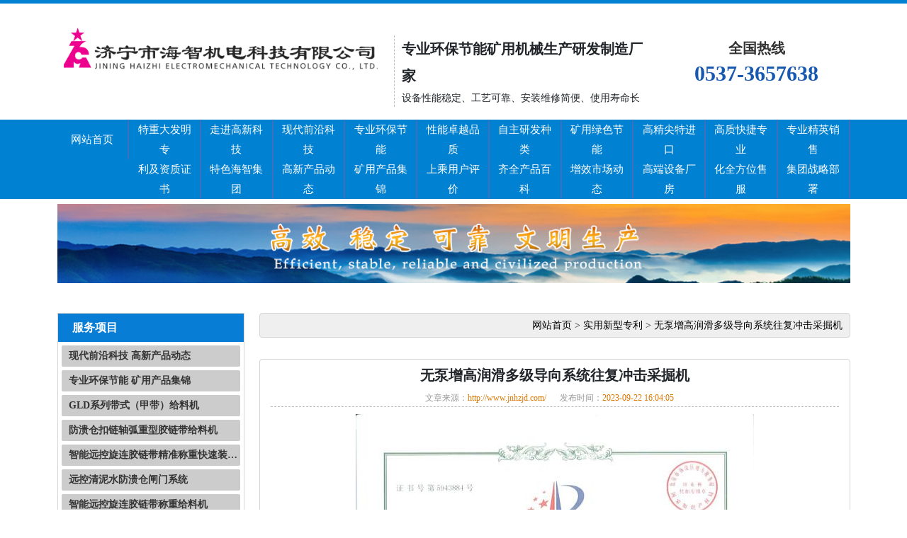

--- FILE ---
content_type: text/html; charset=UTF-8
request_url: http://www.jnhzjd.com/video_show/293.html
body_size: 4034
content:
<!DOCTYPE html>
<html lang="en">
<head>
    <meta charset="UTF-8">
    <meta name="viewport" content="width=device-width, initial-scale=1.0">
    <meta http-equiv="X-UA-Compatible" content="ie=edge">
    <title>无泵增高润滑多级导向系统往复冲击采掘机-山东海智机电</title>
    <meta name="keywords" content="无泵增高润滑多级导向系统往复冲击采掘机"/>
    <meta name="description" content=""/>
    <link href="/skin/css/bootstrap.min.css" rel="stylesheet">
    <link href="/skin/css/bootstrap-icons.css" rel="stylesheet" />
    <link href="/skin/css/swiper.min.css" rel="stylesheet" />
    <link href="/skin/css/common.css" rel="stylesheet">
    <link href="/skin/css/style.css" rel="stylesheet">
    <script src="/skin/js/jquery.min.js"></script>
    <script src="/skin/js/bootstrap.min.js"></script>
    <script src="/skin/js/swiper.min.js"></script>
</head>
<body>
    <div class="top-head hidden-sm hidden-xs">
    <div class="container">
        <div class="row">
            <div class="col-lg-5 col-md-5 col-5"><img src="/uploads/carousel/logo.png" ></div>
            <div class="col">
                <div class="in">
                    <b>专业环保节能矿用机械生产研发制造厂家</b>
                    <span>设备性能稳定、工艺可靠、安装维修简便、使用寿命长</span>
                </div>
            </div>
            <div class="col-lg-3 col-md-3">
                <div class="bt">
                    <p>全国热线</p>
                    <span>0537-3657638</span>
                </div>
            </div>
        </div>
    </div>
</div>


<header>
    <nav class="navbar navbar-expand-lg">
        <div class="container">
            <div class="col-10 hidden-lg hidden-md"><img src="/uploads/carousel/logo1.png" ></div>
            <button class="navbar-toggler" type="button" data-bs-toggle="collapse" data-bs-target="#navbarNav" aria-controls="navbarNav" aria-expanded="false" aria-label="Toggle navigation">
              <span class="navbar-toggler-icon"></span>
            </button>
            <div class="collapse navbar-collapse" id="navbarNav">
                <ul class="navbul">
                    <li class="navlib"><a class="list" href="/">网站首页</a></li>
                    <li class="navlib navopen">
                        <a class="list" href="http://www.jnhzjd.com/video/1.html">特重大发明专<br/>利及资质证书</a>
                        <ul class="navdown hidden-sm hidden-xs">
                                                        <li><a href="http://www.jnhzjd.com/video/2.html">国内专利</a></li>
                                                        <li><a href="http://www.jnhzjd.com/video/3.html">外国专利</a></li>
                                                        <li><a href="http://www.jnhzjd.com/video/4.html">实用新型专利</a></li>
                                                        <li><a href="http://www.jnhzjd.com/video/5.html">荣誉证书</a></li>
                                                        <li><a href="http://www.jnhzjd.com/video/6.html">煤矿安全生产标志证书</a></li>
                                                        <li><a href="http://www.jnhzjd.com/video/7.html">煤矿安全生产防爆合格证</a></li>
                                                    </ul>
                    </li>
                    <li class="navlib navopen">
                        <a class="list" href="http://www.jnhzjd.com/jianjie.html">走进高新科技<br/>特色海智集团</a>
                        <ul class="navdown hidden-sm hidden-xs">
                            <li><a href="http://www.jnhzjd.com/jianjie.html">企业简介</a></li>
                            <li><a href="http://www.jnhzjd.com/photo/1.html">企业文化</a></li>
                            <li><a href="http://www.jnhzjd.com/photo/2.html">展会展示</a></li>
                            <li><a href="http://www.jnhzjd.com/photo/3.html">技术团队</a></li>
                            <li><a href="http://www.jnhzjd.com/zuzhi.html">组织架构</a></li>
                        </ul>
                    </li>
                    <li class="navlib"><a class="list" href="http://www.jnhzjd.com/goods/1.html">现代前沿科技<br/>高新产品动态</a></li>
                    <li class="navlib"><a class="list" href="http://www.jnhzjd.com/goods/2.html">专业环保节能<br/>矿用产品集锦</a></li>
                    <li class="navlib"><a class="list" href="http://www.jnhzjd.com/down/1.html">性能卓越品质<br/>上乘用户评价</a></li>
                    <li class="navlib"><a class="list" href="http://www.jnhzjd.com/news/1.html">自主研发种类<br/>齐全产品百科</a></li>
                    <li class="navlib"><a class="list" href="http://www.jnhzjd.com/news/2.html">矿用绿色节能<br/>增效市场动态</a></li>
                    <li class="navlib"><a class="list" href="http://www.jnhzjd.com/photo/4.html">高精尖特进口<br/>高端设备厂房</a></li>
                    <li class="navlib"><a class="list" href="http://www.jnhzjd.com/fuwu.html">高质快捷专业<br/>化全方位售服</a></li>
                    <li class="navlib"><a class="list" href="http://www.jnhzjd.com/lianxi.html">专业精英销售<br/>集团战略部署</a></li>
                </ul>
            </div>
        </div>
    </nav>
</header>
<div class="hgt"></div>
    <div class="container">
	<img src="/uploads/carousel/sbanner.jpg" class="w-100 pt-2">
</div>

    
    <div class="goods usels video">
        <div class="container">
            <div class="row">
                <div class="col-lg-3 col-md-3 hidden-sm hidden-xs">
                    <div class="usetl">
	<p>服务项目</p>
	<ul>
		        <li><a href="http://www.jnhzjd.com/goods/1.html">现代前沿科技 高新产品动态</a></li>
                <li><a href="http://www.jnhzjd.com/goods/2.html">专业环保节能 矿用产品集锦</a></li>
                <li><a href="http://www.jnhzjd.com/goods/3.html">GLD系列带式（甲带）给料机</a></li>
        				<li><a href="http://www.jnhzjd.com/goods_show/47.html">防溃仓扣链轴弧重型胶链带给料机</a></li>
				<li><a href="http://www.jnhzjd.com/goods_show/33.html">智能远控旋连胶链带精准称重快速装载系统</a></li>
				<li><a href="http://www.jnhzjd.com/goods_show/32.html">远控清泥水防溃仓闸门系统</a></li>
				<li><a href="http://www.jnhzjd.com/goods_show/31.html">智能远控旋连胶链带称重给料机</a></li>
				<li><a href="http://www.jnhzjd.com/goods_show/30.html">远控防溃仓胶链带给料机</a></li>
				<li><a href="http://www.jnhzjd.com/goods_show/29.html">ZZY3-100T系列液压称重定量装置</a></li>
				<li><a href="http://www.jnhzjd.com/goods_show/27.html">U形弹簧滚轮罐耳</a></li>
				<li><a href="http://www.jnhzjd.com/goods_show/26.html">Z(W)T系列全方位直（弯）道操车系统</a></li>
				<li><a href="http://www.jnhzjd.com/goods_show/25.html">密封式耐砸链带给料机</a></li>
				<li><a href="http://www.jnhzjd.com/goods_show/24.html">主井智能装卸载定量控制与提升信号自动化系统</a></li>
				<li><a href="http://www.jnhzjd.com/goods_show/23.html">甲带给料机</a></li>
				<li><a href="http://www.jnhzjd.com/goods_show/22.html">带式给料机</a></li>
				<li><a href="http://www.jnhzjd.com/goods_show/20.html">智能往复锯割掘进机</a></li>
				<li><a href="http://www.jnhzjd.com/goods_show/18.html">智能往复锯割块煤机</a></li>
				<li><a href="http://www.jnhzjd.com/goods_show/17.html">GLW系列多底板往复式给料机</a></li>
			</ul>
</div>
                    <div class="usetl">
		<p>联系我们</p>
		<div class="tel">
			服务热线
			<span>0537-3657638</span>
		</div>
		<div class="xq">
			<b>济宁市海智机电科技有限公司</b><br>
			联系人：王经理<br>
			手机：15376565688<br>
			邮箱：21482801@qq.com<br>
			地址：济宁市兖州区新兖镇振兴路01号<br>
		</div>
		
	</div>                </div>
                <div class="col-lg-9 col-md-9 col-12">

                    <div class="uselst">
                        <div class="pull-right">
                            <a href="/">网站首页</a>&nbsp;&gt;&nbsp;<a href="http://www.jnhzjd.com/video/4.html">实用新型专利</a></a>&nbsp;&gt;&nbsp;<a href="http://www.jnhzjd.com/video_show/293.html">无泵增高润滑多级导向系统往复冲击采掘机</a>
                        </div>
                    </div>
                    <div class="clear"></div>


                    <div class="boxbk">
                        <div class="text-center titl">
                            <h1>无泵增高润滑多级导向系统往复冲击采掘机</h1>
                            <div class="bt">
                                <span>文章来源：<em>http://www.jnhzjd.com/</em></span>
                                <span>发布时间：<em>2023-09-22 16:04:05</em></span>
                            </div>
                        </div>

                        
                        <div class="cont">
                            <img src="http://www.jnhzjd.com/uploads/20230922/20230922160404.jpg">
                            
            
                        </div>



                    <div class="pagesl">
                        <div class="pull-left">
                                                            上一篇：<a href="http://www.jnhzjd.com/video_show/292.html">不同心凸轴固定轴承往复冲击部</a>
                                                    </div>
                        <div class="pull-right">
                                                            下一篇：<a href="http://www.jnhzjd.com/video_show/294.html" class="next-link">一种动态称重恒温计量输送机</a>
                                                    </div>
                        <div class="clear"></div>
                    </div>



                    

                </div>
                <div class="ft-goods">
	<p class="tit">推荐产品</p>
	<div class="row">
				<div class="col-lg-3 col-6">
			<a href="http://www.jnhzjd.com/goods_show/47.html">
				<img src="http://www.jnhzjd.com/uploads/20240702/20240702224748.jpg">
				<p>防溃仓扣链轴弧重型胶链带给料机</p>
			</a>
		</div>
				<div class="col-lg-3 col-6">
			<a href="http://www.jnhzjd.com/goods_show/46.html">
				<img src="http://www.jnhzjd.com/uploads/20230805/20230805090043.jpg">
				<p>带式（甲带）给料机</p>
			</a>
		</div>
				<div class="col-lg-3 col-6">
			<a href="http://www.jnhzjd.com/goods_show/45.html">
				<img src="http://www.jnhzjd.com/uploads/20230805/20230805085844.jpg">
				<p>自动阀门带式（甲带）给料机</p>
			</a>
		</div>
				<div class="col-lg-3 col-6">
			<a href="http://www.jnhzjd.com/goods_show/44.html">
				<img src="http://www.jnhzjd.com/uploads/20230805/20230805085628.jpg">
				<p>扇形阀门带式（甲带）给料机</p>
			</a>
		</div>
			</div>
</div>



                </div>
            </div>
        </div>
    </div>












    <div class="kapian">
    <div class="container">
        <div class="tit">
            <h4>产品订购热线<span>火热</span>开启中</h4>
        </div>
        <div class="row">
            <div class="col-lg-3 col-12">
                <p class="dt1">
                    全国咨询服务热线
                    <br>
                    <span>0537-3657638</span>
                </p>
            </div>
            <div class="col-lg-3 hidden-sm hidden-xs">
                <p class="dt2">
                    QQ咨询：
                    <br>
                    <span>21482801</span>
                </p>
            </div>
            <div class="col-lg-3 hidden-sm hidden-xs">
                <p class="dt3">
                    扫一扫
                    <br>
                    <span>海智机电手机站</span>
                </p>
            </div>
            <div class="col-lg-3 hidden-sm hidden-xs">
                <p class="dt4">
                    专业技术服务
                    <br>
                    <span>欢迎您联系我们！</span>
                </p>
            </div>
        </div>
    </div>
</div>
<footer>
    <div class="container">

        <div class="ftlink hidden-sm hidden-xs">
            <a href="/">网站首页</a>
            <a href="http://www.jnhzjd.com/video/1.html">资质证书</a>
            <a href="http://www.jnhzjd.com/jianjie.html">企业简介</a>
            <a href="http://www.jnhzjd.com/goods/1.html">产品动态</a>
            <a href="http://www.jnhzjd.com/goods/2.html">产品集锦</a>
            <a href="http://www.jnhzjd.com/down/1.html">用户评价</a>
            <a href="http://www.jnhzjd.com/news/1.html">产品百科</a>
            <a href="http://www.jnhzjd.com/news/2.html">市场动态</a>
            <a href="http://www.jnhzjd.com/photo/4.html">设备厂房</a>
            <a href="http://www.jnhzjd.com/fuwu.html">售后服务</a>
            <a href="http://www.jnhzjd.com/lianxi.html">战略部署</a>
        </div>



        <div class="ftbox">
            版权所有：济宁市海智机电科技有限公司&nbsp;&nbsp;地址：济宁市兖州区新兖镇振兴路01号<br/>
            联系电话：0537-3657638 / 15376565688<br/>
            网址：http://www.jnhzjd.com/<br/>
            <img src="/skin/images/lt.png"/><br/>
            备案号：<a rel="nofollow" href="http://beian.miit.gov.cn">鲁ICP备17000404号-2</a><br/>
            <img src="/uploads/carousel/beian.png" /><a target="_blank" href="http://www.beian.gov.cn/portal/registerSystemInfo?recordcode=37088202000327">鲁公网安备 37088202000327号</a><br/>
            山东海智机电主营<a href="/">胶链带给料机</a>,<a href="/">旋连称重给料机</a>,<a href="/">甲带给料机</a>,链式给料机
        </div>
    </div>
</footer>




<div class="fheight"></div>
<div class="hidden-lg hidden-md text-center footer_nav">
    <ul>
        <li class="col-sm-4 col-xs-4"><a href="/"><span class="bi bi-house"></span><span>网站首页</span></a> </li>
        <li class="col-sm-4 col-xs-4"><a href="http://www.jnhzjd.com/goods/1.html"><span class="bi bi-shop"></span><span>产品中心</span></a></li>
        <li class="col-sm-4 col-xs-4"><a href="tel:0537-3657638"><span class="bi bi-telephone-fill"></span><span>联系电话</span></a></li>
    </ul>
</div>
<style>
    @media(max-width: 991px){
        .footer_nav{ position: fixed; bottom: 0px; left: 0px; background: #313131; width: 100%; z-index: 999; }
        .footer_nav ul{ margin-bottom: 0px;padding:0;}
        .footer_nav ul li{ border-left: 1px solid #aaa;width: 33%;float: left;line-height: 1.5; }
        .footer_nav ul li:first-child{ border-left: 0px; }
        .footer_nav ul li a{ display: inline-block; width:100%; color: #fff; margin: 5px 0px;}
        .footer_nav span{display: block;}
        .footer_nav span:first-child{font-size: 18px;line-height: 1.2;}
        .footer_nav span:nth-child(2){font-size: 12px;}
        .fheight{height: 42px;}
    }
</style>



<script>
    $(function(){
        tools();
    });
    function tools(){
        $(".return-webtop").click(function() {
            $("body, html").stop().animate({
                "scrollTop": 0
            });
        });
        $(".float-right-box").hover(function() {
            $(".float-right-box").removeClass('on');
        }, function() {
            $(".float-right-box").addClass('on');
        });
        $('.float-right-box li .weix').mouseover(function(){
            $(this).find(".sidebox").stop().animate({"right":"210px","opacity":"1"}).show();
        })
        $('.float-right-box li .weix').mouseout(function(){
            $(this).find(".sidebox").stop().animate({"right":"210px","opacity":"0"}).hide();
        })
}
</script>
</body>
</html>

--- FILE ---
content_type: text/css
request_url: http://www.jnhzjd.com/skin/css/common.css
body_size: 1751
content:
@charset "utf-8";
*{ font-family: "微软雅黑"; font-size: 14px; line-height: 1.8; margin: 0 auto; padding: 0px;}
ul,li,ol{ list-style: none;}
a{color: #000;}
a,a:hover,a:link,a:active,a:visited{ text-decoration: none;}

a{ -webkit-transition: all 0.3s ease;transition: all 0.3s ease;text-decoration: none;outline: 0;cursor: pointer;}
img{ max-width: 100%; height: auto;}
em{font-style: normal;font-weight: normal;}
body{position: relative;}
.pull-left{float: left;}
.pull-right{float: right;}
.clear{clear: both;}
p,ul{ margin: 0 auto; padding: 0px; }
.w-10{width: 10%;}
.w-15{width: 15%;}
.w-20{width: 20%;}
.w-25{width: 25%;}
.w-30{width: 30%;}
.w-35{width: 35%;}
.w-40{width: 40%;}
.w-45{width: 45%;}
.w-60{width: 60%;}
.w-70{width: 70%;}
.w-80{width: 80%;}
.w-85{width: 85%;}
.w-90{width: 90%;}


.imgbs{overflow: hidden;display: block;}
.imgbs img{display: inline-block;vertical-align: middle;transition: .5s linear 0s;transform: scale(1);}
.imgbs img:hover{transform: scale(1.1);}


.usel{padding-bottom: 3rem;}
.bg-lgblue{background-color: #eff3f7;}
.usels{padding: 3rem 0rem;}


.use{background: url(/uploads/carousel/hot_pro_tit.jpg) center no-repeat;line-height: 60px;text-align: center;}
.use span{color: #087dd5;font-weight: bold;font-size: 36px;}







header{background: #0081D2;}
header ul .navlib .list{font-size: 15px;color: #fff;text-align: center;padding: 0px 11px;display: block;line-height: 28px;border-right: 2px solid #426EBE;}
header ul .navlib:nth-child(1) a{line-height: 56px;}
header .navbar{padding: 0;}
header ul .navlib .list:hover{background: #303030;}


.top-head{padding: 30px 0px 10px;border-top: 5px solid #0081D2;}
.top-head .in{padding-left: 10px;border-left: 1px dashed #bcbdc2;margin-top: 15px;overflow: hidden;display: inline-block;}
.top-head .in b{display: block;font-size: 20px;line-height: 38px;}

.top-head .bt{text-align: center;margin-top: 15px;}
.top-head .bt p{font-size: 20px;color: #303030;font-weight: bold;}
.top-head .bt span{font-size: 30px;font-weight: bold;color: #1758B1;text-align: center;line-height: 35px;}




/*pages*/
.pages{text-align:center;padding: 0.5rem 0;}
.pages span,.pages a{padding: 5px 11px;margin: 0px 5px;color: #595959;border: 1px solid #1e82e8;}
.pages .current{background: #1e82e8;color: #fff;padding: 5px 11px;}
.pages .disabled:hover,.pages a:hover{background: #1e82e8;color: #fff;padding: 5px 11px;}


/*footer*/
footer{text-align: center;background: white;color: black;padding: 20px 0px;}
footer a{color: #000;}
footer .ftlink{padding-bottom: 15px;}
footer .ftlink a{background: #363636;color: white;display: inline-block;padding: 0px 10px;font-size: 14px;line-height: 35px;margin: 0px 5px;}
footer .ftlink a:hover{background: #1e82e8;}
.ewm .left,.ewm .right{float: left;margin-right: 15px;text-align: center;}
.ewm  span{display: block;}



.kapian{background: url(/uploads/carousel/yq.jpg) no-repeat center top;padding-top: 30px;height: 256px;color: white;}
.kapian .tit{padding-bottom: 35px;}
.kapian .tit h4{font-size: 37px;display: block;color: #ffffff;line-height: 40px;text-align: center;font-weight: bold;}
.kapian .tit span{font-size: 40px;color: #087dd5;line-height: 40px;}
.kapian p{font-size: 14px;color: #ffffff;line-height: 35px;padding-top: 15px;float: left;border: 1px solid #79818f;padding-left: 78px;margin-left: 20px;margin-right: 5px;width: 100%;padding-bottom: 15px;}
.kapian p span{font-size: 22px;color: #FFF;line-height: 28px;display: block;}



.kapian .dt1{background: url(/uploads/carousel/t.png) no-repeat 20px 20px;}
.kapian .dt2{background: url(/uploads/carousel/w.png) no-repeat 20px 20px;}
.kapian .dt3{background: url(/uploads/carousel/wxm.png) no-repeat 10px 10px;padding-left: 90px;}
.kapian .dt4{background: url(/uploads/carousel/mb.png) no-repeat 20px 20px;}






@media (max-width: 767px) {
  .hidden-xs {display: none !important;}

  .use span{font-size: 22px;}
  .kapian .tit h4{font-size: 24px;}
  .kapian .tit span{font-size: 26px;}
  .kapian .tit{padding-bottom: 10px;}

  .kapian p{margin: auto;}


  header{position: fixed;width: 100%;z-index: 999;}
  .hgt{height: 53px;}

  header ul .navlib .list,header ul .navlib:nth-child(1) a{line-height: 20px;padding: 3px 0px;border-right:none;border-bottom: 1px solid #ffffff82;}
  .usels{padding: 1rem 0rem;}







}

@media (min-width: 768px) and (max-width: 991px) {
  .hidden-sm {display: none !important;}
}

@media (min-width:992px){
  /*header*/
  header .navbul{display: flex;width: 100%;text-align: center;margin-bottom: 0;}
  header .navbul>.navlib{flex: 1;float: left;}
}

@media (min-width: 992px) and (max-width: 1199px) {
  .hidden-md {display: none !important;}

}

@media (min-width: 1200px) {
  .hidden-lg {display: none !important;}

  header .collapse .navlib{float: left;text-align: center;margin: 0;position: relative;}
  header .collapse .navlib .lista{padding: 15px 35px;display: block;color: #fff;transition: all .3s ease-in-out 0s;}
  .navlib .navdown{position: absolute;width: 100%;background: white;opacity: 0;visibility: hidden;transition: all .6s ease 0s;transform: translate3d(0, 10px, 0);-moz-transform: translate3d(0, 10px, 0);-webkit-transform: translate3d(0, 10px, 0);z-index: 999;}
  .navlib .navdown li{border-bottom: 1px solid #eee;font-size: 14px;padding: 8px 0px;}
  .navlib .navdown li:hover{background:#f9f9f9;}
  .navlib .navdown li a{text-overflow: ellipsis;white-space: nowrap;overflow: hidden;display: block;padding: 0px 10px;}
  
  .navopen:hover .navdown{opacity: 1;visibility: visible;transform: translate3d(0, 0, 0);-moz-transform: translate3d(0, 0, 0);-webkit-transform: translate3d(0, 0, 0);}
}



--- FILE ---
content_type: text/css
request_url: http://www.jnhzjd.com/skin/css/style.css
body_size: 1285
content:
@charset "utf-8";


.usetl{border: #d5d5d5 1px solid;margin-bottom: 15px;}
.usetl p{background: #087dd5;font-weight: bold;color: #fff;line-height: 40px;font-size: 16px;text-indent: 20px;}
.usetl li a{background: #ccc;color: #333;line-height: 30px;margin: 5px;text-indent: 10px;font-weight: bold;border-radius: 2px;display: block;overflow: hidden;text-overflow: ellipsis;white-space: nowrap;}


.usetl .tel{background: url(/uploads/carousel/tel.png) left center no-repeat;padding: 10px 0px;padding-left: 60px;margin: 0px 10px;}
.usetl .tel span{font-family: Impact, Arial, Helvetica, sans-serif;font-size: 18px;color: #087dd5;line-height: 24px;display: block;}
.usetl .xq{margin: 0px 10px;}

.usesw{padding: 1rem 0rem;}




.goods .ms{background: #F7F7F7 url(/uploads/carousel/MD_ico.png) 6px 12px no-repeat;line-height: 20px;border: #D5D5D5 solid 1px;margin: 10px auto 15px;padding: 1px;}
.goods .ms p{font-size: 12px;padding: 8px 5px 10px 25px;}

.goods .right .bk{overflow: hidden;margin: 15px 5px;}
.goods .right .bk img{border: 5px solid #d5d5d5;}
.goods .tit p{font-size: 14px;color: #333;font-weight: bold;}
.goods .tit span{margin-top: 10px;line-height: 26px;font-size: 14px;color: #666;display: inline-block;}

.goods .right .bk:hover{background: #F1F1F1;}
.goods .right .bk:hover img{    border: 5px solid #087dd5;}

.boxbk{border: 1px solid #d5d5d5;background: #FFF;border-radius: 4px;padding: 10px 15px;margin: 15px 0;}
.protop .left img{border: 2px solid #087dd5;}



.protop .right h1{border-bottom: 1px dashed #bbbbbb;text-align: center;font-size: 20px;font-weight: bold;line-height: 40px;}
.protop .right p{font-size: 16px;font-weight: bold;display: block;color: #666;line-height: 30px;}
.protop .right span{color: #666;}
.probt .tit{line-height: 40px;font-size: 20px;background-color: #087dd5;font-weight: bold;padding-left: 10px;color: #FFF;margin: 10px 0px;}
.probt .cont h2{font-size: 16px;margin: 10px 0;border-bottom: 2px solid #d5d5d5;background: url(/uploads/carousel/h2.png) no-repeat left center;padding-left: 35px;font-weight: bold;line-height: 30px;}





.ft_news{border: 1px solid #d5d5d5;overflow: hidden;}
.ft_news p{font-weight: bold;line-height: 30px;color: #404040;background: #e5e5e5;font-size: 14px;padding-left: 10px;border-bottom: 1px solid #ccc;}
.ft_news ul li{float: left;width: 48%;background: url(/uploads/carousel/foot_news.jpg) no-repeat left center;padding-left: 10px;margin-left: 10px;line-height: 30px;height: 30px;}
.ft_news ul{overflow: hidden;padding: 6px 5px;}
.ft_news ul li a{float: left;width: 75%;text-overflow: ellipsis;white-space: nowrap;overflow: hidden;display: block;}
.ft_news ul li span{float: right;width: 20%;}



.video .boxbk .titl{border-bottom: 1px dashed #bbbbbb;margin-bottom: 10px}
.video .boxbk h1{font-size: 20px;font-weight: bold;}
.video .boxbk .cont{text-align: center;}
.video .boxbk .titl span{margin-right: 15px;color: #999;font-size: 12px;}
.video .boxbk .titl span em{color: #DA7702;font-size: 12px;}


.ft-goods{margin: 10px auto;border: 1px solid #d5d5d5;}
.ft-goods .tit{line-height: 30px;font-size: 14px;font-weight: bold;color: #404040;background: #e5e5e5;padding-left: 10px;border-bottom: 1px solid #ccc;}
.ft-goods a{display: block;margin: 10px;border: 1px solid #ccc;text-align: center;}
.ft-goods a p{background: #ccc;color: white;text-overflow: ellipsis;white-space: nowrap; overflow: hidden; display: block;}



.uselst{border: 1px solid #d5d5d5;border-radius: 4px;height: 35px;line-height: 35px;padding: 0px 10px 0px 0px;text-align: right;background: #EFEFEF;margin-bottom: 15px;}
.uselst span{color: #fff;padding: 0 15px;display: inline-block;background: #087dd5;line-height: 34px;}
.uselst .pull-right{line-height: 34px;}




.newsls .boxxian{border: 1px solid #d5d5d5;background: #FFF;border-radius: 4px;padding: 10px 15px;margin: 15px 0;}
.newsls .xbox{margin-bottom: 15px;padding: 0 10px;border-bottom: 1px dashed #ccc;padding-bottom: 10px;}
.newsls .xbox a h3{line-height: 30px;font-size: 14px;font-weight: bold;color: #333;}
.newsls .xbox a span{line-height: 20px;font-size: 12px;color: #666;text-indent: 2em;}


.nshowl .boxbk h1{font-size: 20px;font-weight: bold;}
.nshowl .boxbk .titl{border-bottom: 1px dashed #bbbbbb;margin-bottom: 10px}
.nshowl .boxbk .titl span{margin-right: 15px;color: #999;font-size: 12px;}
.nshowl .boxbk .titl span em{color: #DA7702;font-size: 12px;}



.photo .box img{border: 1px solid #e5e5e5;}
.photo .box p{line-height: 30px;font-size: 14px;color: #333;margin-bottom: 10px;}

.photos .boxbk h1{font-size: 20px;font-weight: bold;}
.photos .boxbk .titl{border-bottom: 1px dashed #bbbbbb;margin-bottom: 10px}
.photos .boxbk .titl span{margin-right: 15px;color: #999;font-size: 12px;}
.photos .boxbk .titl span em{color: #DA7702;font-size: 12px;}

.contxq{border: 1px solid #d5d5d5;background: #FFF;border-radius: 4px;padding: 10px 15px;margin: 15px 0;}

.contxq td{border: 1px solid #000;padding: 5px;}

@media (max-width: 767px) {
    .ft_news ul li{width: 100%;}
    .ft_news ul li span{width: 30%;}
    .ft_news ul li a{width: 65%;}
    .protop .right h1{font-size: 18px;}
}
